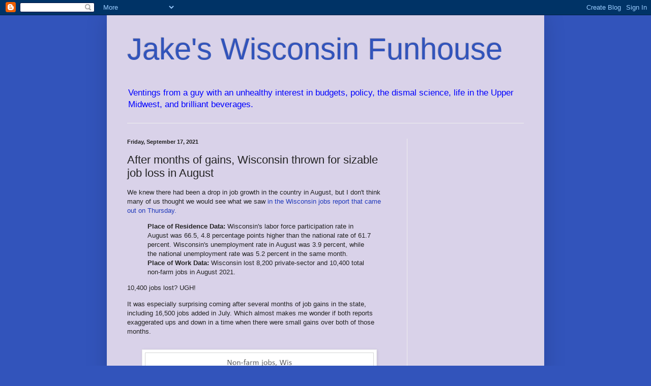

--- FILE ---
content_type: text/html; charset=utf-8
request_url: https://www.google.com/recaptcha/api2/aframe
body_size: 269
content:
<!DOCTYPE HTML><html><head><meta http-equiv="content-type" content="text/html; charset=UTF-8"></head><body><script nonce="bQKP3wUxGF_oMW2LfHDPEA">/** Anti-fraud and anti-abuse applications only. See google.com/recaptcha */ try{var clients={'sodar':'https://pagead2.googlesyndication.com/pagead/sodar?'};window.addEventListener("message",function(a){try{if(a.source===window.parent){var b=JSON.parse(a.data);var c=clients[b['id']];if(c){var d=document.createElement('img');d.src=c+b['params']+'&rc='+(localStorage.getItem("rc::a")?sessionStorage.getItem("rc::b"):"");window.document.body.appendChild(d);sessionStorage.setItem("rc::e",parseInt(sessionStorage.getItem("rc::e")||0)+1);localStorage.setItem("rc::h",'1769075292252');}}}catch(b){}});window.parent.postMessage("_grecaptcha_ready", "*");}catch(b){}</script></body></html>